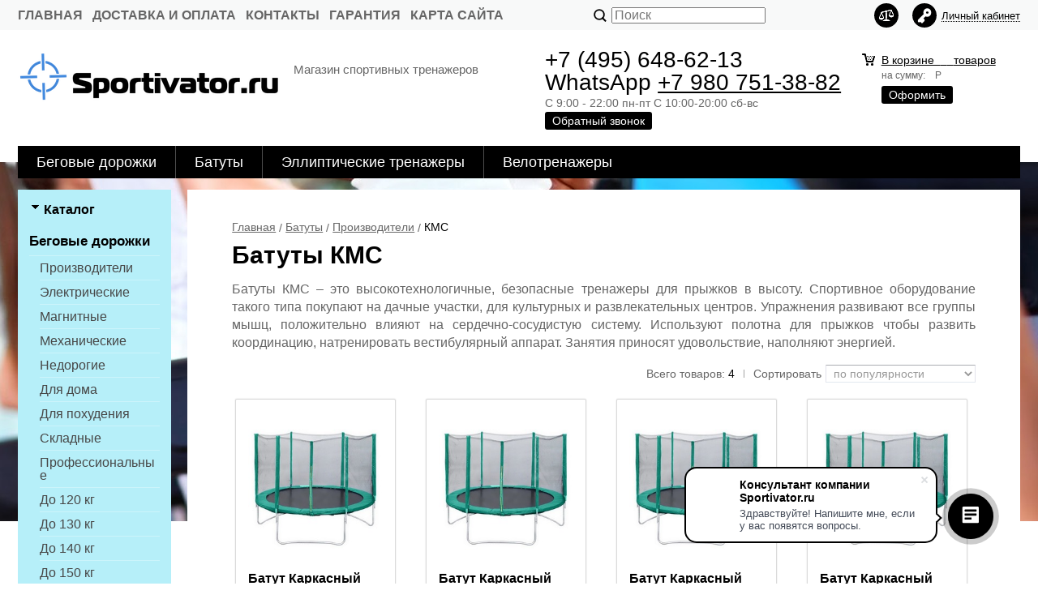

--- FILE ---
content_type: text/html; charset=WINDOWS-1251
request_url: https://www.sportivator.ru/catalog/kms-batuty-685.html
body_size: 14474
content:
<!DOCTYPE html><html lang="ru" class=""><head><link rel="icon" href="/param_upload/favicon9047.ico" type="image/x-icon"><link rel="shortcut icon" href="/param_upload/favicon9047.ico" type="image/x-icon"><title>Батуты КМС по низким ценам — купить в Москве с быстрой доставкой</title><meta name="keywords" content=""><meta name="Description" content="Батуты КМС — самый большой каталог тренажеров среди интернет-магазинов. Низкие цены и быстрая доставка по России. Читайте описания и отзывы на батуты KMS на нашем сайте"><meta charset="windows-1251"><meta name="robots" content="index,follow"><link href="//static.itmatrix.ru/gift/themes/v12.07/techno/layout/css/layout.css?20260115025102" rel="stylesheet" type="text/css"><meta name="viewport" content="width=device-width, initial-scale=1, user-scalable=no"><link href="//static.itmatrix.ru/gift/themes/v12.07/techno/layout/css/layout_mobile.css?20260115025102" rel="stylesheet" type="text/css"><link href="/css/colors.css" rel="stylesheet" type="text/css"><link href="/css/custom.css?20260115025102" rel="stylesheet" type="text/css"><noscript><link href="//static.itmatrix.ru/gift/themes/v12.01/techno/css/noscript.css?20260115025102" rel="stylesheet" type="text/css"></noscript><script src="//static.itmatrix.ru/gift/themes/v12.07/js/app.js?20260115025102" charset="UTF-8"></script><script type="text/javascript">
var __cs = __cs || [];
__cs.push(["setCsAccount", "udYAHaDEG2w_h0rtiV9TgiDu_4mClPWQ"]);
</script>
<script type="text/javascript" async src="https://app.uiscom.ru/static/cs.min.js"></script>
<meta name="google-site-verification" content="8pOrjGJ_a2nRi8bleOtzby36aWUYA_GiSgDcKGupWI0" />
<meta name="google-site-verification" content="mTYj3mX8tLVvAQjSmtmyQDoJWSAXNiGBhWBr6139HT0" />
<!-- Yandex.RTB -->
<script>window.yaContextCb=window.yaContextCb||[]</script>
<script src="https://yandex.ru/ads/system/context.js" async></script><script type="text/javascript">
$( document ).ready(function() {S2UYaMetrica.prototype.init( undefined, 50292190 );});</script>

      <script src="//static.itmatrix.ru/js/plugins/unpkg/popper.js"></script>
      <script src="//static.itmatrix.ru/js/plugins/unpkg/tippy.js"></script>
      <script>
      document.addEventListener("DOMContentLoaded", function() {
        var tippies = tippy.delegate(document.getElementById('featuresTable'), {
          target: '[data-features-tooltip-open]',
          content: function(btn) {
            var elem = btn.nextElementSibling;
            if (!elem) return 'not found';
            elem.hidden = false;
            return elem;
          },
          trigger: 'click',
          theme: 'light'
        });
      });
      document.addEventListener("DOMContentLoaded", function() {

        var filter_tippies = tippy.delegate(document.querySelectorAll('.filter-tooltip-btn'), {
          content: function(btn) {
            var elem = btn.nextElementSibling;
            if (!elem) return 'not found';
            elem.hidden = false;
            return elem;
          },
          trigger: 'manual',
          theme: 'light',
          placement: 'right',
          onClickOutside: function(instance, event) {
            instance._filter_tooltip_visible = false;
          },
        });

        document.querySelectorAll('.filter-tooltip-btn').forEach(item => {
          item.addEventListener('click', event => {
            event.stopPropagation();

            if ( item._tippy._filter_tooltip_visible ) {
              item._tippy.hide();
              item._tippy._filter_tooltip_visible = false;
            } else {
              item._tippy.show();
              item._tippy._filter_tooltip_visible = true;
            }
          });
        });

      });
      </script><script type="text/javascript">
var S2UOnLoadData; var S2UNewOnloadAction = true;$(document).ready(function() {$.ajax({type: "POST", url: "/cgi-bin/request.pl", data: {package: 'S2U::Frame::FO::UserDataTracker', event: 'ajax_onload_action', v: 2 },
dataType: "json", success: function(res) {S2UOnLoadData = res.data; _S2UCart.updateCartInfoOnLoad();var user = S2UOnLoadData.user_info || { authorized: 0 };if (user.authorized) {$('.header-cap-enter-text').html(user.name);$('.header-cap-toolbar__register').hide();$('.header-cap-toolbar__personal .header-cap-toolbar__divider').hide();}
}});});</script><script src="/js/custom.js"></script>
</head><body class="techno mobile_layout"><div class="aside-mobile-menu"><form action="/cgi-bin/dsp.pl" method="get"><div class="search__holder"><input class="search__input " name="search_string" placeholder="Поиск"><input class="search__submit" type="submit" value="Найти"></div><input type="hidden" value="search" name="event"><input type="hidden" value="search" name="cl"></form><ul class="catalog-menu catalog-menu_type_mobile catalog-menu_settings_position"></ul><ul class="catalog-menu articles"></ul><ul class="cap__menu"></ul><div class="aside-mobile-menu-personal"><a class="aside-mobile-menu-personal-link" href="/cgi-bin/dsp.pl?cl=register&amp;event=edit_form"><span>Личный кабинет</span></a></div></div><style type="text/css"> .formula .aside-mobile-menu .catalog-menu.articles {
 margin-top: -12px;
 }
</style><div class="wrapper"><script>
        (function(w,d,u){
                var s=d.createElement('script');s.async=true;s.src=u+'?'+(Date.now()/60000|0);
                var h=d.getElementsByTagName('script')[0];h.parentNode.insertBefore(s,h);
        })(window,document,'https://cdn-ru.bitrix24.ru/b33200248/crm/site_button/loader_16_bd9xlt.js');
</script><header><div class="header-cap"><div class="burger"><input type="checkbox" id="toggle-menu"/><label for="toggle-menu"><span class="menu-icon"></span></label></div><div class="mobile-header-link mobile-header-link__main"><a href="/" class="mobile-header-icon mobile-header-icon__main"></a></div><div class="mobile-side"><div class="mobile-header-link mobile-header-link__phone"><a href="tel:+78002001581" class="mobile-header-icon mobile-header-icon__phone"></a></div><div class="mobile-header-link mobile-header-link__compare"><a href="/cgi-bin/dsp.pl?cl=compare_goods&amp;event=show_compare" class="mobile-header-icon mobile-header-icon__compare"><span class="mobile-compare-quantity compare__count">&nbsp;</span></a></div><div class="mobile-header-link mobile-header-link__basket"><a href="/cgi-bin/dsp.pl?cl=order&amp;event=show_basket" class="mobile-header-icon mobile-header-icon__basket"><span class="mobile-basket-quantity basket__count">&nbsp;</span></a></div></div><div class="header-cap__inner"><div class="header-cap-menu__inner"><ul class="header-cap__menu"><li class="menu__item"><a class="menu__link" href="/">Главная</a></li><li class="menu__item"><a class="menu__link" href="/articles/dostavka-i-oplata.html">Доставка и оплата</a></li><li class="menu__item"><a class="menu__link" href="/articles/kontakty.html">Контакты</a></li><li class="menu__item"><a class="menu__link" href="/articles/garantiya.html">Гарантия</a></li><li class="menu__item"><a class="menu__link" href="https://www.sportivator.ru/sitemap">Карта сайта</a></li></ul></div><div class="header-cap-search__inner"><form class="header-cap__search" action="/cgi-bin/dsp.pl" method="get"><div class="search__holder"><input class="search__input " name="search_string" placeholder="Поиск"><input class="search__submit" type="submit" value="Найти"></div><input type="hidden" value="search" name="event"><input type="hidden" value="search" name="cl"></form></div>
<div class="header-cap-toolbar__inner"><ul class="header-cap__toolbar"><li class="toolbar__personal"><a class="toolbar__link" href="/cgi-bin/dsp.pl?cl=register&amp;event=edit_form"><span>Личный кабинет</span></a></li><li class="toolbar__compare"><a class="toolbar__link" href="/cgi-bin/dsp.pl?cl=compare_goods&amp;event=show_compare" title="Список сравнения"><span><span class="toolbar__counter"></span></span></a></li></ul></div></div></div><div class="header-body"><div class="header__bg"></div><div class="header-body__inner row"><div class="header-body__logo"><a class="logo logo_settings_position" href="/"><img src="/images/logo.png" alt="Купить тренажеры в Москве по низкой цене в интернет-магазине Sportivator " /></a><div class="header__logo__text"><div class="header__logo__slogan">Магазин спортивных тренажеров</div></div></div><div class="header-body__contact"><div class="contact__phone">+7 (495) 648-62-13 <br>
WhatsApp <a target="_blank" href="https://wa.me/79807513882">+7 980 751-38-82</a>
</div><div class="contact__time">C  9:00 - 22:00 пн-пт
C 10:00-20:00 сб-вс</div><div class="contact__call"><a class="callmehead btn-color-conversion" href="#" onmouseout="$('.callme_div').hide();" onmouseover="$('.callme_div').show();">Обратный звонок</a></div></div><div class="header-body__basket"><div class="basket__counter"><a href="/cgi-bin/dsp.pl?cl=order&amp;event=show_basket"> В корзине&nbsp;
<span class="basket__count">&nbsp;&nbsp;</span>&nbsp;
<span class="basket__item_title"> товаров
</span></a></div><div class="basket__price">на сумму: <span class="basket__summ">&nbsp;&nbsp;</span> Р</div><div class="basket__order"><a class="btn-color-conversion" href="/cgi-bin/dsp.pl?cl=order&amp;event=show_basket">Оформить</a></div></div> </div></div><div class="header-category"><div class="header-category__inner"><ul class="catalog-menu catalog-menu_settings_position catalog-menu_top"><li class="catalog-menu__item "><a href="/catalog/begovye-dorozhki-727.html" class="catalog-menu__link  catalog-menu__link_has_child">Беговые дорожки</a><div class="catalog-menu__sub "><ul class="catalog-menu__sub-group"><li class="catalog-menu__sub-item"><a href="/catalog/vse-proizvoditeli-731.html">Производители</a></li><li class="catalog-menu__sub-item"><a href="/catalog/elektricheskiy-privod-733.html">Электрические</a></li><li class="catalog-menu__sub-item"><a href="/catalog/magnitnyy-privod-744.html">Магнитные</a></li><li class="catalog-menu__sub-item"><a href="/catalog/mehanicheskiy-privod-755.html">Механические</a></li><li class="catalog-menu__sub-item"><a href="/catalog/nedorogie-741.html">Недорогие</a></li></ul><ul class="catalog-menu__sub-group"><li class="catalog-menu__sub-item"><a href="/catalog/dlya-doma-728.html">Для дома</a></li><li class="catalog-menu__sub-item"><a href="/catalog/dlya-pohudeniya-729.html">Для похудения</a></li><li class="catalog-menu__sub-item"><a href="/catalog/skladnye-730.html">Складные</a></li><li class="catalog-menu__sub-item"><a href="/catalog/professionalnye-743.html">Профессиональные</a></li><li class="catalog-menu__sub-item"><a href="/catalog/ves-polzovatelya-120-kg-734.html">До 120 кг</a></li></ul><ul class="catalog-menu__sub-group"><li class="catalog-menu__sub-item"><a href="/catalog/ves-polzovatelya-130-kg-735.html">До 130 кг</a></li><li class="catalog-menu__sub-item"><a href="/catalog/ves-polzovatelya-140-kg-736.html">До 140 кг</a></li><li class="catalog-menu__sub-item"><a href="/catalog/ves-polzovatelya-150-kg-737.html">До 150 кг</a></li><li class="catalog-menu__sub-item"><a href="/catalog/ves-polzovatelya-160-kg-739.html">До 160 кг</a></li></ul></div>
</li><li class="catalog-menu__item "><a href="/catalog/batuty-616.html" class="catalog-menu__link  catalog-menu__link_has_child">Батуты</a><div class="catalog-menu__sub "><ul class="catalog-menu__sub-group"><li class="catalog-menu__sub-item"><a href="/catalog/10-ft-941.html">10 FT</a></li><li class="catalog-menu__sub-item"><a href="/catalog/12-ft-940.html">12 FT</a></li><li class="catalog-menu__sub-item"><a href="/catalog/14-ft-939.html">14 FT</a></li><li class="catalog-menu__sub-item"><a href="/catalog/16-ft-938.html">16 FT</a></li><li class="catalog-menu__sub-item"><a href="/catalog/6-ft-937.html">6 FT</a></li><li class="catalog-menu__sub-item"><a href="/catalog/8-ft-936.html">8 FT</a></li><li class="catalog-menu__sub-item"><a href="/catalog/vse-proizvoditeli-617.html">Производители</a></li></ul><ul class="catalog-menu__sub-group"><li class="catalog-menu__sub-item"><a href="/catalog/6-ft-628.html">6 ft (1.83 м)</a></li><li class="catalog-menu__sub-item"><a href="/catalog/8-ft-626.html">8 ft (2.44 м)</a></li><li class="catalog-menu__sub-item"><a href="/catalog/10-ft-624.html">10 ft (3.05 м)</a></li><li class="catalog-menu__sub-item"><a href="/catalog/12-ft-625.html">12 ft (3.66 м)</a></li><li class="catalog-menu__sub-item"><a href="/catalog/14-ft-623.html">14 ft (4.27 м)</a></li><li class="catalog-menu__sub-item"><a href="/catalog/16-ft-638.html">16 ft (4.88 м)</a></li><li class="catalog-menu__sub-item"><a href="/catalog/4-ft-621.html">4 FT</a></li></ul><ul class="catalog-menu__sub-group"><li class="catalog-menu__sub-item"><a href="/catalog/5-ft-640.html">5 FT</a></li><li class="catalog-menu__sub-item"><a href="/catalog/7-ft-639.html">7 FT</a></li><li class="catalog-menu__sub-item"><a href="/catalog/9-ft-641.html">9 FT</a></li><li class="catalog-menu__sub-item"><a href="/catalog/13-ft-646.html">13 FT</a></li><li class="catalog-menu__sub-item"><a href="/catalog/15-ft-637.html">15 FT</a></li></ul></div>
</li><li class="catalog-menu__item "><a href="/catalog/ellipticheskie-trenazhery-496.html" class="catalog-menu__link  catalog-menu__link_has_child">Эллиптические тренажеры</a><div class="catalog-menu__sub "><ul class="catalog-menu__sub-group"><li class="catalog-menu__sub-item"><a href="/catalog/do-120-kg-930.html">До 120 кг</a></li><li class="catalog-menu__sub-item"><a href="/catalog/vse-proizvoditeli-497.html">Производители</a></li><li class="catalog-menu__sub-item"><a href="/catalog/magnitnyy-tip-502.html">Магнитные</a></li><li class="catalog-menu__sub-item"><a href="/catalog/elektromagnitnyy-tip-500.html">Электромагнитные</a></li></ul><ul class="catalog-menu__sub-group"><li class="catalog-menu__sub-item"><a href="/catalog/aeromagnitnyy-tip-506.html">Аэромагнитные</a></li><li class="catalog-menu__sub-item"><a href="/catalog/generatornyy-tip-584.html">Эллиптические тренажеры с генератором</a></li><li class="catalog-menu__sub-item"><a href="/catalog/gidravlicheskiy-tip-550.html">Гидравлические</a></li><li class="catalog-menu__sub-item"><a href="/catalog/indukcionnyy-tip-569.html">Индукционные</a></li></ul><ul class="catalog-menu__sub-group"><li class="catalog-menu__sub-item"><a href="/catalog/mehanicheskiy-tip-524.html">Механические</a></li><li class="catalog-menu__sub-item"><a href="/catalog/remennoy-tip-515.html">Ременные</a></li><li class="catalog-menu__sub-item"><a href="/catalog/servoprivod-578.html">Эллиптические тренажеры с сервоприводом</a></li><li class="catalog-menu__sub-item"><a href="/catalog/cepnoy-tip-570.html">Цепные</a></li></ul></div>
</li><li class="catalog-menu__item catalog-menu__item_last"><a href="/catalog/velotrenazhery-238.html" class="catalog-menu__link  catalog-menu__link_has_child">Велотренажеры</a><div class="catalog-menu__sub  catalog-menu__sub_last"><ul class="catalog-menu__sub-group"><li class="catalog-menu__sub-item"><a href="/catalog/vse-proizvoditeli-365.html">Производители</a></li><li class="catalog-menu__sub-item"><a href="/catalog/magnitnyy-tip-707.html">Магнитные</a></li><li class="catalog-menu__sub-item"><a href="/catalog/elektromagnitnyy-tip-713.html">Электромагнитные</a></li><li class="catalog-menu__sub-item"><a href="/catalog/aeromagnitnyy-tip-718.html">Аэромагнитные</a></li><li class="catalog-menu__sub-item"><a href="/catalog/inercionnyy-tip-710.html">Инерционные</a></li><li class="catalog-menu__sub-item"><a href="/catalog/spinbayk-725.html">Спинбайки</a></li><li class="catalog-menu__sub-item"><a href="/catalog/vertikalnaya-konstrukciya-708.html">Вертикальные</a></li></ul><ul class="catalog-menu__sub-group"><li class="catalog-menu__sub-item"><a href="/catalog/gorizontalnaya-konstrukciya-712.html">Горизонтальные</a></li><li class="catalog-menu__sub-item"><a href="/catalog/ves-polzovatelya-ot-120-kg-715.html">До 120 кг</a></li><li class="catalog-menu__sub-item"><a href="/catalog/ves-polzovatelya-ot-130-kg-717.html">До 130 кг</a></li><li class="catalog-menu__sub-item"><a href="/catalog/ves-polzovatelya-ot-140-kg-720.html">До 140 кг</a></li><li class="catalog-menu__sub-item"><a href="/catalog/ves-polzovatelya-ot-150-kg-721.html">До 150 кг</a></li><li class="catalog-menu__sub-item"><a href="/catalog/generatornyy-tip-719.html">Генераторные</a></li><li class="catalog-menu__sub-item"><a href="/catalog/indukcionnyy-tip-722.html">Индукционные</a></li></ul><ul class="catalog-menu__sub-group"><li class="catalog-menu__sub-item"><a href="/catalog/kolodochnyy-tip-709.html">Колодочные</a></li><li class="catalog-menu__sub-item"><a href="/catalog/mehanicheskiy-tip-714.html">Механические</a></li><li class="catalog-menu__sub-item"><a href="/catalog/portativnaya-konstrukciya-716.html">Портативные</a></li><li class="catalog-menu__sub-item"><a href="/catalog/remennoy-tip-711.html">Ременные</a></li><li class="catalog-menu__sub-item"><a href="/catalog/cepnoy-tip-723.html">Цепные</a></li></ul></div>
</li>
</ul></div></div>
</header><div class="content-block"><div class="content-block__inner"><div class="content-aside-block layout_type_aside "><div class="aside-catalog-menu"><div class="toggle toggle_settings_position left_catalog_toggle active" id="left_catalog_toggle"><div class="toggle__trigger">Каталог</div><div class="toggle__content"><ul class="catalog-menu catalog-menu_type_aside catalog-menu_settings_position  "><li class="catalog-menu__item level1 "><a class="catalog-menu__link catalog-menu__link_has_child" href="/catalog/begovye-dorozhki-727.html">Беговые дорожки</a><div class="catalog-menu__sub"><ul class="catalog-menu__sub-group"><li class="catalog-menu__sub-item level2 "><a href="/catalog/vse-proizvoditeli-731.html" class="catalog-menu__link">Производители</a></li><li class="catalog-menu__sub-item level2 "><a href="/catalog/elektricheskiy-privod-733.html" class="catalog-menu__link">Электрические</a></li><li class="catalog-menu__sub-item level2 "><a href="/catalog/magnitnyy-privod-744.html" class="catalog-menu__link">Магнитные</a></li><li class="catalog-menu__sub-item level2 "><a href="/catalog/mehanicheskiy-privod-755.html" class="catalog-menu__link">Механические</a></li><li class="catalog-menu__sub-item level2 "><a href="/catalog/nedorogie-741.html" class="catalog-menu__link">Недорогие</a></li><li class="catalog-menu__sub-item level2 "><a href="/catalog/dlya-doma-728.html" class="catalog-menu__link">Для дома</a></li><li class="catalog-menu__sub-item level2 "><a href="/catalog/dlya-pohudeniya-729.html" class="catalog-menu__link">Для похудения</a></li><li class="catalog-menu__sub-item level2 "><a href="/catalog/skladnye-730.html" class="catalog-menu__link">Складные</a></li><li class="catalog-menu__sub-item level2 "><a href="/catalog/professionalnye-743.html" class="catalog-menu__link">Профессиональные</a></li><li class="catalog-menu__sub-item level2 "><a href="/catalog/ves-polzovatelya-120-kg-734.html" class="catalog-menu__link">До 120 кг</a></li><li class="catalog-menu__sub-item level2 "><a href="/catalog/ves-polzovatelya-130-kg-735.html" class="catalog-menu__link">До 130 кг</a></li><li class="catalog-menu__sub-item level2 "><a href="/catalog/ves-polzovatelya-140-kg-736.html" class="catalog-menu__link">До 140 кг</a></li><li class="catalog-menu__sub-item level2 "><a href="/catalog/ves-polzovatelya-150-kg-737.html" class="catalog-menu__link">До 150 кг</a></li><li class="catalog-menu__sub-item level2 "><a href="/catalog/ves-polzovatelya-160-kg-739.html" class="catalog-menu__link">До 160 кг</a></li></ul></div></li><li class="catalog-menu__item level1 catalog-menu__item_current-parent"><a class="catalog-menu__link catalog-menu__link_has_child" href="/catalog/batuty-616.html">Батуты</a><div class="catalog-menu__sub"><ul class="catalog-menu__sub-group"><li class="catalog-menu__sub-item level2 "><a href="/catalog/10-ft-941.html" class="catalog-menu__link">10 FT</a></li><li class="catalog-menu__sub-item level2 "><a href="/catalog/12-ft-940.html" class="catalog-menu__link">12 FT</a></li><li class="catalog-menu__sub-item level2 "><a href="/catalog/14-ft-939.html" class="catalog-menu__link">14 FT</a></li><li class="catalog-menu__sub-item level2 "><a href="/catalog/16-ft-938.html" class="catalog-menu__link">16 FT</a></li><li class="catalog-menu__sub-item level2 "><a href="/catalog/6-ft-937.html" class="catalog-menu__link">6 FT</a></li><li class="catalog-menu__sub-item level2 "><a href="/catalog/8-ft-936.html" class="catalog-menu__link">8 FT</a></li><li class="catalog-menu__sub-item level2 catalog-menu__item_current-parent"><a href="/catalog/vse-proizvoditeli-617.html" class="catalog-menu__link catalog-menu__link_has_child">Производители</a><div class="catalog-menu__sub"><ul class="catalog-menu__sub-group"><li class="catalog-menu__sub-item level3 "><a href="/catalog/jump-trampoline-880.html" class="catalog-menu__link">JUMP Trampoline</a></li><li class="catalog-menu__sub-item level3 "><a href="/catalog/absolute-champion-batuty-620.html" class="catalog-menu__link">Absolute Champion</a></li><li class="catalog-menu__sub-item level3 "><a href="/catalog/active-fun-batuty-622.html" class="catalog-menu__link">Active Fun</a></li><li class="catalog-menu__sub-item level3 "><a href="/catalog/babygrad-batuty-627.html" class="catalog-menu__link">BabyGrad</a></li><li class="catalog-menu__sub-item level3 "><a href="/catalog/basefit-batuty-629.html" class="catalog-menu__link">BaseFit</a></li><li class="catalog-menu__sub-item level3 "><a href="/catalog/berg-batuty-630.html" class="catalog-menu__link">BERG</a></li><li class="catalog-menu__sub-item level3 "><a href="/catalog/blue-frog-batuty-631-html-631.html" class="catalog-menu__link">Blue Frog</a></li><li class="catalog-menu__sub-item level3 "><a href="/catalog/bondy-sport-batuty-632.html" class="catalog-menu__link">Bondy Sport</a></li><li class="catalog-menu__sub-item level3 "><a href="/catalog/clear-fit-batuty-633.html" class="catalog-menu__link">Clear Fit</a></li><li class="catalog-menu__sub-item level3 "><a href="/catalog/cmi-batuty-634.html" class="catalog-menu__link">CMI</a></li><li class="catalog-menu__sub-item level3 "><a href="/catalog/cup-s-batuty-635.html" class="catalog-menu__link">CUP'S</a></li><li class="catalog-menu__sub-item level3 "><a href="/catalog/dfc-batuty-636.html" class="catalog-menu__link">DFC</a></li><li class="catalog-menu__sub-item level3 "><a href="/catalog/diamond-fitness-batuty-642.html" class="catalog-menu__link">Diamond Fitness</a></li><li class="catalog-menu__sub-item level3 "><a href="/catalog/domyos-batuty-643.html" class="catalog-menu__link">Domyos</a></li><li class="catalog-menu__sub-item level3 "><a href="/catalog/eclipse-batuty-644.html" class="catalog-menu__link">Eclipse</a></li><li class="catalog-menu__sub-item level3 "><a href="/catalog/ecos-batuty-645.html" class="catalog-menu__link">ECOS</a></li><li class="catalog-menu__sub-item level3 "><a href="/catalog/eurosport-batuty-647.html" class="catalog-menu__link">Eurosport</a></li><li class="catalog-menu__sub-item level3 "><a href="/catalog/evo-jump-batuty-867.html" class="catalog-menu__link">EVO JUMP</a></li><li class="catalog-menu__sub-item level3 "><a href="/catalog/exit-toys-batuty-648.html" class="catalog-menu__link">Exit Toys</a></li><li class="catalog-menu__sub-item level3 "><a href="/catalog/family-batuty-649.html" class="catalog-menu__link">Family</a></li><li class="catalog-menu__sub-item level3 "><a href="/catalog/funfit-batuty-650.html" class="catalog-menu__link">Funfit</a></li><li class="catalog-menu__sub-item level3 "><a href="/catalog/funtek-batuty-651.html" class="catalog-menu__link">Funtek</a></li><li class="catalog-menu__sub-item level3 "><a href="/catalog/gojump-batuty-652.html" class="catalog-menu__link">GoJump</a></li><li class="catalog-menu__sub-item level3 "><a href="/catalog/green-glade-batuty-653.html" class="catalog-menu__link">Green Glade</a></li><li class="catalog-menu__sub-item level3 "><a href="/catalog/hasttings-batuty-654.html" class="catalog-menu__link">Hasttings</a></li><li class="catalog-menu__sub-item level3 "><a href="/catalog/hegen-batuty-656.html" class="catalog-menu__link">Hegen</a></li><li class="catalog-menu__sub-item level3 "><a href="/catalog/hero-batuty-657.html" class="catalog-menu__link">Hero</a></li><li class="catalog-menu__sub-item level3 "><a href="/catalog/hopper-batuty-658.html" class="catalog-menu__link">Hopper</a></li><li class="catalog-menu__sub-item level3 "><a href="/catalog/housefit-batuty-659.html" class="catalog-menu__link">HouseFit</a></li><li class="catalog-menu__sub-item level3 "><a href="/catalog/hudora-batuty-660.html" class="catalog-menu__link">HUDORA</a></li><li class="catalog-menu__sub-item level3 "><a href="/catalog/jumpy-874.html" class="catalog-menu__link">JUMPY</a></li><li class="catalog-menu__sub-item level3 "><a href="/catalog/i-jump-batuty-661.html" class="catalog-menu__link">i-JUMP</a></li><li class="catalog-menu__sub-item level3 "><a href="/catalog/junhop-batuty-662.html" class="catalog-menu__link">Junhop</a></li><li class="catalog-menu__sub-item level3 "><a href="/catalog/kogee-international-group-batuty-663.html" class="catalog-menu__link">Kogee International Group</a></li><li class="catalog-menu__sub-item level3 "><a href="/catalog/larsen-batuty-664.html" class="catalog-menu__link">Larsen</a></li><li class="catalog-menu__sub-item level3 "><a href="/catalog/leco-it-batuty-665.html" class="catalog-menu__link">Leco-IT</a></li><li class="catalog-menu__sub-item level3 "><a href="/catalog/moove-and-fun-batuty-666.html" class="catalog-menu__link">Moove&Fun</a></li><li class="catalog-menu__sub-item level3 "><a href="/catalog/neosport-batuty-667.html" class="catalog-menu__link">NeoSport</a></li><li class="catalog-menu__sub-item level3 "><a href="/catalog/optifit-batuty-668.html" class="catalog-menu__link">Optifit</a></li><li class="catalog-menu__sub-item level3 "><a href="/catalog/optima-fitness-batuty-669.html" class="catalog-menu__link">Optima Fitness</a></li><li class="catalog-menu__sub-item level3 "><a href="/catalog/oxygen-fitness-batuty-670.html" class="catalog-menu__link">Oxygen Fitness</a></li><li class="catalog-menu__sub-item level3 "><a href="/catalog/perfetto-sport-batuty-671.html" class="catalog-menu__link">Perfetto Sport</a></li><li class="catalog-menu__sub-item level3 "><a href="/catalog/proxima-batuty-672.html" class="catalog-menu__link">Proxima</a></li><li class="catalog-menu__sub-item level3 "><a href="/catalog/scholle-923.html" class="catalog-menu__link">Scholle</a></li><li class="catalog-menu__sub-item level3 "><a href="/catalog/sport-elite-batuty-673.html" class="catalog-menu__link">Sport Elite</a></li><li class="catalog-menu__sub-item level3 "><a href="/catalog/sportex-batuty-674.html" class="catalog-menu__link">Sportex</a></li><li class="catalog-menu__sub-item level3 "><a href="/catalog/sports-power-batuty-675.html" class="catalog-menu__link">Sports Power</a></li><li class="catalog-menu__sub-item level3 "><a href="/catalog/starfit-batuty-676.html" class="catalog-menu__link">Starfit</a></li><li class="catalog-menu__sub-item level3 "><a href="/catalog/start-line-fitness-batuty-677.html" class="catalog-menu__link">Start Line Fitness</a></li><li class="catalog-menu__sub-item level3 "><a href="/catalog/stingrey-batuty-678.html" class="catalog-menu__link">Stingray</a></li><li class="catalog-menu__sub-item level3 "><a href="/catalog/sundays-batuty-679.html" class="catalog-menu__link">Sundays</a></li><li class="catalog-menu__sub-item level3 "><a href="/catalog/tramp-batuty-681.html" class="catalog-menu__link">Tramp</a></li><li class="catalog-menu__sub-item level3 "><a href="/catalog/triumph-nord-batuty-682.html" class="catalog-menu__link">Triumph Nord</a></li><li class="catalog-menu__sub-item level3 "><a href="/catalog/unix-batuty-618.html" class="catalog-menu__link">Unix</a></li><li class="catalog-menu__sub-item level3 "><a href="/catalog/vuly-trampolines-batuty-683.html" class="catalog-menu__link">Vuly Trampolines</a></li><li class="catalog-menu__sub-item level3 "><a href="/catalog/yarton-batuty-684.html" class="catalog-menu__link">Yarton</a></li><li class="catalog-menu__sub-item level3 catalog-menu__item_current-parent"><a href="/catalog/kms-batuty-685.html" class="catalog-menu__link catalog-menu__sub-item__current-link">КМС</a></li></ul></div></li><li class="catalog-menu__sub-item level2 "><a href="/catalog/6-ft-628.html" class="catalog-menu__link">6 ft (1.83 м)</a></li><li class="catalog-menu__sub-item level2 "><a href="/catalog/8-ft-626.html" class="catalog-menu__link">8 ft (2.44 м)</a></li><li class="catalog-menu__sub-item level2 "><a href="/catalog/10-ft-624.html" class="catalog-menu__link">10 ft (3.05 м)</a></li><li class="catalog-menu__sub-item level2 "><a href="/catalog/12-ft-625.html" class="catalog-menu__link">12 ft (3.66 м)</a></li><li class="catalog-menu__sub-item level2 "><a href="/catalog/14-ft-623.html" class="catalog-menu__link">14 ft (4.27 м)</a></li><li class="catalog-menu__sub-item level2 "><a href="/catalog/16-ft-638.html" class="catalog-menu__link">16 ft (4.88 м)</a></li><li class="catalog-menu__sub-item level2 "><a href="/catalog/4-ft-621.html" class="catalog-menu__link">4 FT</a></li><li class="catalog-menu__sub-item level2 "><a href="/catalog/5-ft-640.html" class="catalog-menu__link">5 FT</a></li><li class="catalog-menu__sub-item level2 "><a href="/catalog/7-ft-639.html" class="catalog-menu__link">7 FT</a></li><li class="catalog-menu__sub-item level2 "><a href="/catalog/9-ft-641.html" class="catalog-menu__link">9 FT</a></li><li class="catalog-menu__sub-item level2 "><a href="/catalog/13-ft-646.html" class="catalog-menu__link">13 FT</a></li><li class="catalog-menu__sub-item level2 "><a href="/catalog/15-ft-637.html" class="catalog-menu__link">15 FT</a></li></ul></div></li><li class="catalog-menu__item level1 "><a class="catalog-menu__link catalog-menu__link_has_child" href="/catalog/ellipticheskie-trenazhery-496.html">Эллиптические тренажеры</a><div class="catalog-menu__sub"><ul class="catalog-menu__sub-group"><li class="catalog-menu__sub-item level2 "><a href="/catalog/do-120-kg-930.html" class="catalog-menu__link">До 120 кг</a></li><li class="catalog-menu__sub-item level2 "><a href="/catalog/vse-proizvoditeli-497.html" class="catalog-menu__link">Производители</a></li><li class="catalog-menu__sub-item level2 "><a href="/catalog/magnitnyy-tip-502.html" class="catalog-menu__link">Магнитные</a></li><li class="catalog-menu__sub-item level2 "><a href="/catalog/elektromagnitnyy-tip-500.html" class="catalog-menu__link">Электромагнитные</a></li><li class="catalog-menu__sub-item level2 "><a href="/catalog/aeromagnitnyy-tip-506.html" class="catalog-menu__link">Аэромагнитные</a></li><li class="catalog-menu__sub-item level2 "><a href="/catalog/generatornyy-tip-584.html" class="catalog-menu__link">Эллиптические тренажеры с генератором</a></li><li class="catalog-menu__sub-item level2 "><a href="/catalog/gidravlicheskiy-tip-550.html" class="catalog-menu__link">Гидравлические</a></li><li class="catalog-menu__sub-item level2 "><a href="/catalog/indukcionnyy-tip-569.html" class="catalog-menu__link">Индукционные</a></li><li class="catalog-menu__sub-item level2 "><a href="/catalog/mehanicheskiy-tip-524.html" class="catalog-menu__link">Механические</a></li><li class="catalog-menu__sub-item level2 "><a href="/catalog/remennoy-tip-515.html" class="catalog-menu__link">Ременные</a></li><li class="catalog-menu__sub-item level2 "><a href="/catalog/servoprivod-578.html" class="catalog-menu__link">Эллиптические тренажеры с сервоприводом</a></li><li class="catalog-menu__sub-item level2 "><a href="/catalog/cepnoy-tip-570.html" class="catalog-menu__link">Цепные</a></li></ul></div></li><li class="catalog-menu__item level1 "><a class="catalog-menu__link catalog-menu__link_has_child" href="/catalog/velotrenazhery-238.html">Велотренажеры</a><div class="catalog-menu__sub"><ul class="catalog-menu__sub-group"><li class="catalog-menu__sub-item level2 "><a href="/catalog/vse-proizvoditeli-365.html" class="catalog-menu__link">Производители</a></li><li class="catalog-menu__sub-item level2 "><a href="/catalog/magnitnyy-tip-707.html" class="catalog-menu__link">Магнитные</a></li><li class="catalog-menu__sub-item level2 "><a href="/catalog/elektromagnitnyy-tip-713.html" class="catalog-menu__link">Электромагнитные</a></li><li class="catalog-menu__sub-item level2 "><a href="/catalog/aeromagnitnyy-tip-718.html" class="catalog-menu__link">Аэромагнитные</a></li><li class="catalog-menu__sub-item level2 "><a href="/catalog/inercionnyy-tip-710.html" class="catalog-menu__link">Инерционные</a></li><li class="catalog-menu__sub-item level2 "><a href="/catalog/spinbayk-725.html" class="catalog-menu__link">Спинбайки</a></li><li class="catalog-menu__sub-item level2 "><a href="/catalog/vertikalnaya-konstrukciya-708.html" class="catalog-menu__link">Вертикальные</a></li><li class="catalog-menu__sub-item level2 "><a href="/catalog/gorizontalnaya-konstrukciya-712.html" class="catalog-menu__link">Горизонтальные</a></li><li class="catalog-menu__sub-item level2 "><a href="/catalog/ves-polzovatelya-ot-120-kg-715.html" class="catalog-menu__link">До 120 кг</a></li><li class="catalog-menu__sub-item level2 "><a href="/catalog/ves-polzovatelya-ot-130-kg-717.html" class="catalog-menu__link">До 130 кг</a></li><li class="catalog-menu__sub-item level2 "><a href="/catalog/ves-polzovatelya-ot-140-kg-720.html" class="catalog-menu__link">До 140 кг</a></li><li class="catalog-menu__sub-item level2 "><a href="/catalog/ves-polzovatelya-ot-150-kg-721.html" class="catalog-menu__link">До 150 кг</a></li><li class="catalog-menu__sub-item level2 "><a href="/catalog/generatornyy-tip-719.html" class="catalog-menu__link">Генераторные</a></li><li class="catalog-menu__sub-item level2 "><a href="/catalog/indukcionnyy-tip-722.html" class="catalog-menu__link">Индукционные</a></li><li class="catalog-menu__sub-item level2 "><a href="/catalog/kolodochnyy-tip-709.html" class="catalog-menu__link">Колодочные</a></li><li class="catalog-menu__sub-item level2 "><a href="/catalog/mehanicheskiy-tip-714.html" class="catalog-menu__link">Механические</a></li><li class="catalog-menu__sub-item level2 "><a href="/catalog/portativnaya-konstrukciya-716.html" class="catalog-menu__link">Портативные</a></li><li class="catalog-menu__sub-item level2 "><a href="/catalog/remennoy-tip-711.html" class="catalog-menu__link">Ременные</a></li><li class="catalog-menu__sub-item level2 "><a href="/catalog/cepnoy-tip-723.html" class="catalog-menu__link">Цепные</a></li></ul></div></li></ul></div></div><div class="toggle toggle_settings_position active"><div class="toggle__trigger">Теги</div><div class="toggle__content"><ul class="tags-left-menu"><li class="tags-left-menu__item "><a href="/tags/batut-karkasnyy-trampoline/">батут каркасный trampoline</a></li><li class="tags-left-menu__item "><a href="/tags/batut-karkasnyy-dlya-dzhampinga/">батут каркасный для джампинга</a></li><li class="tags-left-menu__item "><a href="/tags/batuty-150kg/">Батуты 150кг</a></li><li class="tags-left-menu__item "><a href="/tags/batuty-dlya-dachi/">Батуты для дачи</a></li><li class="tags-left-menu__item "><a href="/tags/batuty-dlya-dachi-14ft/">Батуты для дачи 14ft</a></li><li class="tags-left-menu__item "><a href="/tags/batuty-dlya-dachi-do-150kg/">Батуты для дачи до 150кг</a></li><li class="tags-left-menu__item "><a href="/tags/batuty-dlya-dachi-s-setkoy/">Батуты для дачи с сеткой</a></li><li class="tags-left-menu__item "><a href="/tags/batuty-dlya-dachi-s-setkoy-12ft/">Батуты для дачи с сеткой 12ft</a></li><li class="tags-left-menu__item "><a href="/tags/batuty-s-vneshney-setkoy/">Батуты с внешней сеткой</a></li><li class="tags-left-menu__item "><a href="/tags/batuty-s-ograzhdeniem/">Батуты с ограждением</a></li><li class="tags-left-menu__item "><a href="/tags/vse-tegi-685/">Все теги</a></li></ul></div></div><div class="toggle toggle_settings_position left_filter_toggle active"><div class="toggle__trigger">Фильтр</div><div class="toggle__content"><div class="filter"><form name="frm_filter" id="frm_filter" action="/catalog/kms-batuty-685.html" method="get">
<div  class="filter__group filter__group_number"
 data-attr-name = "min_price"
 data-min-value = "8300"
 data-max-value = "17800"
 data-current-min-value = "8300"
 data-current-max-value = "17800"><div class="filter__caption"> Цена, руб.:
</div><div class="filter-item__content"><div class="filter__price"><input class="filter__range" name="min_price_from" type="text" id="min_price_from" value="8300"><div class="filter__divider">&mdash;</div><input class="filter__range" name="min_price_to" type="text" id="min_price_to" value="17800"></div><div class="filter__slider" id="min_price_slider"></div><input type="hidden" name="min_price_changed" id="min_price_changed" value=""></div></div>

<div  class="filter__group filter__group_number"
 data-attr-name = "vse_maksimal_no_dopustimii_ves_pol_zovatelya_kg"
 data-min-value = "100"
 data-max-value = "165"
 data-current-min-value = "100"
 data-current-max-value = "165"><div class="filter__caption"> ВСЕ - Максимально допустимый вес пользователя (кг):
</div><div class="filter-item__content"><div class="filter__price"><input class="filter__range" name="vse_maksimal_no_dopustimii_ves_pol_zovatelya_kg_from" type="text" id="vse_maksimal_no_dopustimii_ves_pol_zovatelya_kg_from" value="100"><div class="filter__divider">&mdash;</div><input class="filter__range" name="vse_maksimal_no_dopustimii_ves_pol_zovatelya_kg_to" type="text" id="vse_maksimal_no_dopustimii_ves_pol_zovatelya_kg_to" value="165"></div><div class="filter__slider" id="vse_maksimal_no_dopustimii_ves_pol_zovatelya_kg_slider"></div><input type="hidden" name="vse_maksimal_no_dopustimii_ves_pol_zovatelya_kg_changed" id="vse_maksimal_no_dopustimii_ves_pol_zovatelya_kg_changed" value=""></div></div>

<div  class="filter__group filter__group_number"
 data-attr-name = "diametr_batuta_v_metrah"
 data-min-value = "2.44"
 data-max-value = "4.27"
 data-current-min-value = "2.44"
 data-current-max-value = "4.27"><div class="filter__caption"> Диаметр батута (в метрах):
</div><div class="filter-item__content"><div class="filter__price"><input class="filter__range" name="diametr_batuta_v_metrah_from" type="text" id="diametr_batuta_v_metrah_from" value="2.44"><div class="filter__divider">&mdash;</div><input class="filter__range" name="diametr_batuta_v_metrah_to" type="text" id="diametr_batuta_v_metrah_to" value="4.27"></div><div class="filter__slider" id="diametr_batuta_v_metrah_slider"></div><input type="hidden" name="diametr_batuta_v_metrah_changed" id="diametr_batuta_v_metrah_changed" value=""></div></div>

<div class="filter__group filter__group-diametr_batuta_v_futah"><div class="filter__caption"><span>Диаметр батута (в футах):</span></div><div class="filter-item__content"><ul class="filter__list_visible"><li class="filter__item"><label class="filter__label"><input class="filter__checkbox filter__activatecheck" type="checkbox" name="diametr_batuta_v_futah_7" value="1"  /><span class="filter__title">8 FT</span></label></li><li class="filter__item"><label class="filter__label"><input class="filter__checkbox filter__activatecheck" type="checkbox" name="diametr_batuta_v_futah_5" value="1"  /><span class="filter__title">10 FT</span></label></li><li class="filter__item"><label class="filter__label"><input class="filter__checkbox filter__activatecheck" type="checkbox" name="diametr_batuta_v_futah_6" value="1"  /><span class="filter__title">12 FT</span></label></li><li class="filter__item"><label class="filter__label"><input class="filter__checkbox filter__activatecheck" type="checkbox" name="diametr_batuta_v_futah_4" value="1"  /><span class="filter__title">14 FT</span></label></li></ul></div></div>
<div class="filter__resultinfo">Найдено товаров: <span>X</span>. <a href="#">Посмотреть</a></div><input type="hidden" name="catalog_id" value="685"><input type="hidden" name="fabric_id" value="0"><input type="hidden" name="wobbler" value=""><input type="hidden" name="search_string" value=""><input type="hidden" name="tag_id" value="0"><input type="hidden" name="catalog_filter" value="1"><input type="submit" class="filter__show-result btn-color-conversion" value="Показать товары"><a class="filter__reset" href="/catalog/kms-batuty-685.html">Сбросить фильтр</a></form></div></div></div></div><div class="left__inner-block left__inner-block_fabric"><div class="producers producers_settings_position"><div class="producers__caption">Производители</div><div class="producers__item"><a class="producers__link"  href="/fabric/family.html">Family</a><span class="producers__counter">40</span></div><div class="producers__item"><a class="producers__link"  href="/fabric/hero.html">Hero</a><span class="producers__counter">5</span></div><div class="producers__item"><a class="producers__link"  href="/fabric/adidas.html">Adidas</a><span class="producers__counter">5</span></div><div class="producers__item"><a class="producers__link"  href="/fabric/horizon.html">Horizon</a><span class="producers__counter">32</span></div><div class="producers__item"><a class="producers__link"  href="/fabric/alex.html">Alex</a><span class="producers__counter">18</span></div><div class="producers__item"><a class="producers__link"  href="/fabric/champion.html">Champion</a><span class="producers__counter">2</span></div><div class="producers__item"><a class="producers__link"  href="/fabric/titan.html">Titan</a><span class="producers__counter">2</span></div><div class="producers__item"><a class="producers__link"  href="/fabric/reebok.html">REEBOK</a><span class="producers__counter">19</span></div><div class="producers__item"><a class="producers__link"  href="/fabric/spirit.html">Spirit</a><span class="producers__counter">16</span></div><div class="producers__item"><a class="producers__link"  href="/fabric/matrix.html">Matrix</a><span class="producers__counter">140</span></div><div class="producers__item"><a class="producers__link"  href="/fabric/apex.html">Apex</a><span class="producers__counter">1</span></div><div class="producers__item"><a class="producers__link"  href="/fabric/hammer.html">HAMMER</a><span class="producers__counter">2</span></div><div class="producers__item"><a class="producers__link"  href="/fabric/v-sport.html">V-Sport</a><span class="producers__counter">25</span></div><div class="producers__item"><a class="producers__link"  href="/fabric/infiniti.html">Infiniti</a><span class="producers__counter">13</span></div><div class="producers__item"><a class="producers__link"  href="/fabric/absolute-champion.html">Absolute Champion</a><span class="producers__counter">1</span></div><div class="producers__item producers__item_all"><a class="producers__link" href="/fabric/">Все производители</a></div></div></div><div class="side__block_subscribe"><form action="/cgi-bin/dsp.pl" class="subscription subscription_settings_position" id="subscription__request-form"><div class="subscription__caption">Подпишитесь </div><div class="subscription__caption subscription__caption_last">на наши новости</div><div class="subscription__input"><input class="text subscription__email email-need-track" type="email" placeholder="E-mail" /></div><input class="subscription__submit btn-color-conversion" type="submit" value="Подписаться" /><div class="subscription__icon"></div></form></div><div class="left__inner-block left__inner-block_articles">  <div class="articles articles_settings_position"><div class="articles__title"><div class="articles__title__caption">Уголок покупателя</div></div><div class="articles__item articles__item_sub"><div class="articles__title articles__title_sub"><a href="/articles/akcii.html">Акции</a></div></div><div class="articles__item articles__item_sub"><div class="articles__title articles__title_sub"><a href="/articles/kak-sdelat-zakaz.html">Как сделать заказ?</a></div></div></div>
</div></div>
<div class="catalog_pages catalog_pages__left"><div class="main-content"><div class="main-content__inner main-content__inner_content-aside"><ul class="breadcrumbs breadcrumbs_settings_position" itemscope="" itemtype="http://schema.org/BreadcrumbList"><li class="breadcrumbs__item" itemscope="" itemprop="itemListElement" itemtype="http://schema.org/ListItem"><a class="breadcrumbs__link" itemprop="item" href="/"><span itemprop="name">Главная</span></a><meta itemprop="position" content="1" /></li><li class="breadcrumbs__item" itemscope="" itemprop="itemListElement" itemtype="http://schema.org/ListItem"><a class="breadcrumbs__link" itemprop="item" href="/catalog/batuty-616.html"><span itemprop="name">Батуты</span></a><meta itemprop="position" content="2" /></li><li class="breadcrumbs__item" itemscope="" itemprop="itemListElement" itemtype="http://schema.org/ListItem"><a class="breadcrumbs__link" itemprop="item" href="/catalog/vse-proizvoditeli-617.html"><span itemprop="name">Производители</span></a><meta itemprop="position" content="3" /></li><li class="breadcrumbs__item"><span itemprop="name">КМС</span></li></ul><h1 class="layout__caption layout__caption_settings_position">Батуты КМС</h1><div class="catalog-description catalog-description_top"><div style="text-align: justify;">
<p>Батуты КМС <span>&ndash; это высокотехнологичные, безопасные тренажеры для прыжков в высоту. Спортивное оборудование такого типа покупают на дачные участки, для культурных и развлекательных центров. Упражнения развивают все группы мышц, положительно влияют на сердечно-сосудистую систему. Используют полотна для прыжков чтобы развить координацию, натренировать вестибулярный аппарат. Занятия приносят удовольствие, наполняют энергией.</span></p>
</div></div><div class="catalog-options-row"><div class="catalog-options-row__right"><div class="search__items_total"> Всего товаров: <span>4</span></div><div class="catalog-options-separ"> |
</div>  <div class="sort-select"><div class="sort-select-desc">Сортировать</div><select><option data-url="?catalog_id=685&catalog_filter=1&sort=popularity" value="popularity" selected>по популярности</option><option data-url="?catalog_id=685&catalog_filter=1&sort=price" value="price" >по возрастанию цены</option><option data-url="?catalog_id=685&catalog_filter=1&sort=price_desc" value="price_desc" >по убыванию цены</option><option data-url="?catalog_id=685&catalog_filter=1&sort=discount" value="discount" >по скидкам</option><option data-url="?catalog_id=685&catalog_filter=1&sort=updated" value="updated" >по новинкам</option><option data-url="?catalog_id=685&catalog_filter=1&sort=title" value="title" >по названию</option></select></div>
</div></div>
<ul itemtype="https://schema.org/ItemList" itemscope class="catalog-grid catalog-grid_settings_position
 "  data-catalog-min="190"
 data-catalog-max="400"
><li class="catalog-grid__item"><div class="unit "><div class="unit_container" itemtype="https://schema.org/Product" itemprop="itemListElement" itemscope=""><meta itemprop="brand" content="КМС"><form class="buy__form" method="post" action="/cgi-bin/dsp.pl?add_to_basket=1"><div class="unit__holder"><a itemprop="url" href="/goods/karkasnyy-batut-kms-trampoline-14-4386.html"><img src="https://www.sportivator.ru/upload/goods_pic_sm/cat4386.jpg?20260113164102" alt="Батут Каркасный КМС Trampoline 14" class="unit__image"></a><meta itemprop="image" content="https://www.sportivator.ru/upload/goods_pic_sm/cat4386.jpg"></div><div class="unit__article"><div class="unit__caption"><div class="unit__title"><a href="/goods/karkasnyy-batut-kms-trampoline-14-4386.html">Батут Каркасный КМС Trampoline 14</a><meta itemprop="name" content="Батут Каркасный КМС Trampoline 14"></div></div><div class="unit__rating"><div class="buy__rating"><div class="buy__rating-fill reviews-fill">4.0</div></div><a href="/goods/karkasnyy-batut-kms-trampoline-14-4386.html">1 отзыв</a></div><div class="unit__content"><div class="unit__attribute"><div class="unit__attribute-row"><span class="attr_title">Максимально допустимый вес пользователя (кг):</span> <span class="attr_value">165</span></div><div class="unit__attribute-row"><span class="attr_title">Диаметр батута (в метрах):</span> <span class="attr_value">4.27</span></div><div class="unit__attribute-row"><span class="attr_title">Диаметр батута (в футах):</span> <span class="attr_value">14 FT</span></div></div><div class="unit__descr" itemprop="description"></div></div><div class="unit__side"><div class="unit__prices" itemtype="https://schema.org/Offer" itemprop="offers" itemscope><div class="unit__price unit__price_type_new"><div class="unit__price unit__price_type_old"><span class="unit__price_type_old__value">21 000<span class="unit__price__rub-char_old"> руб.</span></span><span class="unit__price__discount"> (-15%)</span></div>17 800 <span class="unit__price__rub-char">руб.</span></div><input type="hidden" name="price_id" value="7638"><meta itemprop="price" content="17800"><meta itemprop="priceCurrency" content="RUB"><meta itemprop="url" content="/goods/karkasnyy-batut-kms-trampoline-14-4386.html"><meta itemprop="availability" content="InStock"></div><div class="unit__buttons_inner"><input type="submit" class="unit__button btn-color-conversion unit_addToCart" data-goods-id="4386" value="Купить"></div><input type="hidden" name="event" value="add_to_basket"><input type="hidden" name="cl" value="order"><input type="hidden" name="goods_id" value="4386"></div></div></form></div></div></li><li class="catalog-grid__item"><div class="unit "><div class="unit_container" itemtype="https://schema.org/Product" itemprop="itemListElement" itemscope=""><meta itemprop="brand" content="КМС"><form class="buy__form" method="post" action="/cgi-bin/dsp.pl?add_to_basket=1"><div class="unit__holder"><a itemprop="url" href="/goods/karkasnyy-batut-kms-trampoline-8-karkasnyy-batut-kms-trampoline-8-4387.html"><img src="https://www.sportivator.ru/upload/goods_pic_sm/cat4387.jpg?20260113164102" alt="Батут Каркасный КМС Trampoline 8" class="unit__image"></a><meta itemprop="image" content="https://www.sportivator.ru/upload/goods_pic_sm/cat4387.jpg"></div><div class="unit__article"><div class="unit__caption"><div class="unit__title"><a href="/goods/karkasnyy-batut-kms-trampoline-8-karkasnyy-batut-kms-trampoline-8-4387.html">Батут Каркасный КМС Trampoline 8</a><meta itemprop="name" content="Батут Каркасный КМС Trampoline 8"></div></div><div class="unit__rating"><div class="buy__rating"><div class="buy__rating-fill reviews-fill">5.0</div></div><a href="/goods/karkasnyy-batut-kms-trampoline-8-karkasnyy-batut-kms-trampoline-8-4387.html">1 отзыв</a></div><div class="unit__content"><div class="unit__attribute"><div class="unit__attribute-row"><span class="attr_title">Максимально допустимый вес пользователя (кг):</span> <span class="attr_value">120</span></div><div class="unit__attribute-row"><span class="attr_title">Диаметр батута (в метрах):</span> <span class="attr_value">2.44</span></div><div class="unit__attribute-row"><span class="attr_title">Диаметр батута (в футах):</span> <span class="attr_value">8 FT</span></div></div><div class="unit__descr" itemprop="description"></div></div><div class="unit__side"><div class="unit__prices" itemtype="https://schema.org/Offer" itemprop="offers" itemscope><div class="unit__price unit__price_type_new"><div class="unit__price unit__price_type_old"><span class="unit__price_type_old__value">11 100<span class="unit__price__rub-char_old"> руб.</span></span><span class="unit__price__discount"> (-25%)</span></div>8 300 <span class="unit__price__rub-char">руб.</span></div><input type="hidden" name="price_id" value="7639"><meta itemprop="price" content="8300"><meta itemprop="priceCurrency" content="RUB"><meta itemprop="url" content="/goods/karkasnyy-batut-kms-trampoline-8-karkasnyy-batut-kms-trampoline-8-4387.html"><meta itemprop="availability" content="InStock"></div><div class="unit__buttons_inner"><input type="submit" class="unit__button btn-color-conversion unit_addToCart" data-goods-id="4387" value="Купить"></div><input type="hidden" name="event" value="add_to_basket"><input type="hidden" name="cl" value="order"><input type="hidden" name="goods_id" value="4387"></div></div></form></div></div></li><li class="catalog-grid__item"><div class="unit "><div class="unit_container" itemtype="https://schema.org/Product" itemprop="itemListElement" itemscope=""><meta itemprop="brand" content="КМС"><form class="buy__form" method="post" action="/cgi-bin/dsp.pl?add_to_basket=1"><div class="unit__holder"><a itemprop="url" href="/goods/karkasnyy-batut-kms-trampoline-10-4389.html"><img src="https://www.sportivator.ru/upload/goods_pic_sm/cat4389.jpg?20260113164102" alt="Батут Каркасный КМС Trampoline 10" class="unit__image"></a><meta itemprop="image" content="https://www.sportivator.ru/upload/goods_pic_sm/cat4389.jpg"></div><div class="unit__article"><div class="unit__caption"><div class="unit__title"><a href="/goods/karkasnyy-batut-kms-trampoline-10-4389.html">Батут Каркасный КМС Trampoline 10</a><meta itemprop="name" content="Батут Каркасный КМС Trampoline 10"></div></div><div class="unit__rating"><div class="buy__rating"><div class="buy__rating-fill reviews-fill">0.0</div></div></div><div class="unit__content"><div class="unit__attribute"><div class="unit__attribute-row"><span class="attr_title">Максимально допустимый вес пользователя (кг):</span> <span class="attr_value">100</span></div><div class="unit__attribute-row"><span class="attr_title">Диаметр батута (в метрах):</span> <span class="attr_value">3.05</span></div><div class="unit__attribute-row"><span class="attr_title">Диаметр батута (в футах):</span> <span class="attr_value">10 FT</span></div></div><div class="unit__descr" itemprop="description"></div></div><div class="unit__side"><div class="unit__prices" itemtype="https://schema.org/Offer" itemprop="offers" itemscope><div class="unit__price unit__price_type_new"><div class="unit__price unit__price_type_old"><span class="unit__price_type_old__value">14 100<span class="unit__price__rub-char_old"> руб.</span></span><span class="unit__price__discount"> (-28%)</span></div>10 200 <span class="unit__price__rub-char">руб.</span></div><input type="hidden" name="price_id" value="7641"><meta itemprop="price" content="10200"><meta itemprop="priceCurrency" content="RUB"><meta itemprop="url" content="/goods/karkasnyy-batut-kms-trampoline-10-4389.html"><meta itemprop="availability" content="InStock"></div><div class="unit__buttons_inner"><input type="submit" class="unit__button btn-color-conversion unit_addToCart" data-goods-id="4389" value="Купить"></div><input type="hidden" name="event" value="add_to_basket"><input type="hidden" name="cl" value="order"><input type="hidden" name="goods_id" value="4389"></div></div></form></div></div></li><li class="catalog-grid__item"><div class="unit "><div class="unit_container" itemtype="https://schema.org/Product" itemprop="itemListElement" itemscope=""><meta itemprop="brand" content="КМС"><form class="buy__form" method="post" action="/cgi-bin/dsp.pl?add_to_basket=1"><div class="unit__holder"><a itemprop="url" href="/goods/karkasnyy-batut-kms-trampoline-12-4388.html"><img src="https://www.sportivator.ru/upload/goods_pic_sm/cat4388.jpg?20260113164102" alt="Батут Каркасный КМС Trampoline 12" class="unit__image"></a><meta itemprop="image" content="https://www.sportivator.ru/upload/goods_pic_sm/cat4388.jpg"></div><div class="unit__article"><div class="unit__caption"><div class="unit__title"><a href="/goods/karkasnyy-batut-kms-trampoline-12-4388.html">Батут Каркасный КМС Trampoline 12</a><meta itemprop="name" content="Батут Каркасный КМС Trampoline 12"></div></div><div class="unit__rating"><div class="buy__rating"><div class="buy__rating-fill reviews-fill">4.0</div></div><a href="/goods/karkasnyy-batut-kms-trampoline-12-4388.html">1 отзыв</a></div><div class="unit__content"><div class="unit__attribute"><div class="unit__attribute-row"><span class="attr_title">Максимально допустимый вес пользователя (кг):</span> <span class="attr_value">150</span></div><div class="unit__attribute-row"><span class="attr_title">Диаметр батута (в метрах):</span> <span class="attr_value">3.66</span></div><div class="unit__attribute-row"><span class="attr_title">Диаметр батута (в футах):</span> <span class="attr_value">12 FT</span></div></div><div class="unit__descr" itemprop="description"></div></div><div class="unit__side"><div class="unit__prices" itemtype="https://schema.org/Offer" itemprop="offers" itemscope><div class="unit__price unit__price_type_new"><div class="unit__price unit__price_type_old"><span class="unit__price_type_old__value">18 000<span class="unit__price__rub-char_old"> руб.</span></span><span class="unit__price__discount"> (-19%)</span></div>14 500 <span class="unit__price__rub-char">руб.</span></div><input type="hidden" name="price_id" value="7640"><meta itemprop="price" content="14500"><meta itemprop="priceCurrency" content="RUB"><meta itemprop="url" content="/goods/karkasnyy-batut-kms-trampoline-12-4388.html"><meta itemprop="availability" content="InStock"></div><div class="unit__buttons_inner"><input type="submit" class="unit__button btn-color-conversion unit_addToCart" data-goods-id="4388" value="Купить"></div><input type="hidden" name="event" value="add_to_basket"><input type="hidden" name="cl" value="order"><input type="hidden" name="goods_id" value="4388"></div></div></form></div></div></li></ul>
<div class="mid-line"><div class="mid-line__around"></div></div><symbol id="svg-icon-review-user" viewbox="0 0 64 64"><path d="M54.227,12.611c-0.338-0.336-0.736-0.505-1.196-0.505c-0.229,0-0.712,0.188-1.446,0.559  c-0.735,0.372-1.515,0.786-2.336,1.248c-0.823,0.459-1.797,0.875-2.921,1.247c-1.123,0.371-2.163,0.559-3.12,0.559  c-0.884,0-1.664-0.168-2.336-0.505c-2.229-1.044-4.168-1.823-5.814-2.337c-1.646-0.513-3.416-0.771-5.311-0.771  c-3.272,0-6.999,1.064-11.177,3.188c-0.862,0.43-1.48,0.763-1.88,1.007l-0.397-2.911c0.897-0.779,1.476-1.914,1.476-3.195  c0-2.347-1.902-4.249-4.249-4.249c-2.347,0-4.249,1.902-4.249,4.249c0,1.531,0.818,2.862,2.032,3.61l5.74,42.09  c0.171,1.253,1.243,2.162,2.474,2.162c0.112,0,0.226-0.007,0.341-0.022c1.368-0.188,2.326-1.447,2.139-2.815L19.69,38.303  c4.186-2.077,7.807-3.124,10.853-3.124c1.293,0,2.554,0.193,3.783,0.583c1.23,0.391,2.253,0.815,3.067,1.274  c0.814,0.46,1.775,0.886,2.88,1.274c1.107,0.39,2.2,0.585,3.279,0.585c2.726,0,5.991-1.027,9.796-3.08  c0.478-0.248,0.828-0.492,1.049-0.731c0.221-0.239,0.332-0.579,0.332-1.021V13.806C54.729,13.347,54.562,12.948,54.227,12.611z"/></symbol><div class="main-reviews"><h2 class="review__title">Отзывы о: кмс</h2><div class="main-reviews__inner container"><div class="main-reviews__list js-catalog-reviews-carousel"><div itemprop="itemReviewed" itemscope itemtype="https://schema.org/Product"><meta itemprop="name" content="Батут Каркасный КМС Trampoline 12"><meta itemprop="image" content="https://www.sportivator.ru/upload/goods_pic_sm/cat4388.jpg"><div class="main-review" itemprop="review" itemscope itemtype="https://schema.org/Review"><div class="main-review__left"><div class="main-review__top"><div class="reviews__rating" itemprop="reviewRating" itemscope="" itemtype="http://schema.org/Rating"><div class="reviews__fill reviews-fill">4</div><meta itemprop="ratingValue" content="4"></div><div class="main-review__author"><div itemprop="author" itemtype="https://schema.org/Person" itemscope=""><meta itemprop="name" content="Тимур, Балашиха"/><div class="main-review__author-name">Тимур</div><div class="main-review__author-org">Балашиха</div></div></div></div><div class="main-review__descr" itemprop="reviewBody">КМС Trampoline 12 заказывал ко дню рождения внуков-близнецов. На даче мы часто собираемся с родней, планировали использовать батут для взрослых и детей. Размер – то, что надо: спокойно размещаются одновременно пятеро внуков, взрослые тоже пробовали, конструкция выдерживает. Очень понравилась что сетка высокая, с мягким верхом, без острых частей, дети защищены если сильно прыгают. Сам батут даже под проливным дождем остался в отличном виде, никакой ржавчины, покрытие не облезло. Для небольших участков может быть слишком крупным, зато для просторного двора – идеален. Сборкой занимались всей семьей, весело и просто. За свою цену отличный подарок для большой семьи!</div></div><div class="main-review__right"><a href="/goods/karkasnyy-batut-kms-trampoline-12-4388.html"><img src="https://www.sportivator.ru/upload/goods_pic_sm/cat4388.jpg" alt="Отзывы о Батут Каркасный КМС Trampoline 12"><span>Батут Каркасный КМС Trampoline 12</span></a></div></div></div><div itemprop="itemReviewed" itemscope itemtype="https://schema.org/Product"><meta itemprop="name" content="Батут Каркасный КМС Trampoline 14"><meta itemprop="image" content="https://www.sportivator.ru/upload/goods_pic_sm/cat4386.jpg"><div class="main-review" itemprop="review" itemscope itemtype="https://schema.org/Review"><div class="main-review__left"><div class="main-review__top"><div class="reviews__rating" itemprop="reviewRating" itemscope="" itemtype="http://schema.org/Rating"><div class="reviews__fill reviews-fill">4</div><meta itemprop="ratingValue" content="4"></div><div class="main-review__author"><div itemprop="author" itemtype="https://schema.org/Person" itemscope=""><meta itemprop="name" content="Римма, Жуковский"/><div class="main-review__author-name">Римма</div><div class="main-review__author-org">Жуковский</div></div></div></div><div class="main-review__descr" itemprop="reviewBody">После того как мы побывали на даче у друзей, где есть батут, дети нам с мужем прохода не давали, требовали такой же. Мы особо и не возражали, будут больше времени проводить на свежем воздухе, да и для здоровья полезно. Выбрали большой, потому что было понятно, что дети в округе наши потенциальные гости. Собрал муж сам с помощью соседа. Выбрали участок поровнее, поставили, проверили, все надежно. Прыгать приятно, отскок хороший. На случай, если не рассчитал направление, есть защитная сетка. У нас никто ни разу в нее не влетал, но хорошо, что она есть. Спокойно выдерживает двоих крупных взрослых или четырех детей.</div></div><div class="main-review__right"><a href="/goods/karkasnyy-batut-kms-trampoline-14-4386.html"><img src="https://www.sportivator.ru/upload/goods_pic_sm/cat4386.jpg" alt="Отзывы о Батут Каркасный КМС Trampoline 14"><span>Батут Каркасный КМС Trampoline 14</span></a></div></div></div><div itemprop="itemReviewed" itemscope itemtype="https://schema.org/Product"><meta itemprop="name" content="Батут Каркасный КМС Trampoline 8"><meta itemprop="image" content="https://www.sportivator.ru/upload/goods_pic_sm/cat4387.jpg"><div class="main-review" itemprop="review" itemscope itemtype="https://schema.org/Review"><div class="main-review__left"><div class="main-review__top"><div class="reviews__rating" itemprop="reviewRating" itemscope="" itemtype="http://schema.org/Rating"><div class="reviews__fill reviews-fill">5</div><meta itemprop="ratingValue" content="5"></div><div class="main-review__author"><div itemprop="author" itemtype="https://schema.org/Person" itemscope=""><meta itemprop="name" content="Ирина, Сочи"/><div class="main-review__author-name">Ирина</div><div class="main-review__author-org">Сочи</div></div></div></div><div class="main-review__descr" itemprop="reviewBody">Отличное решение, которое поможет занять ребенка на долгое время без использования мобильного телефона. Очень просторный батут, где ребенок может играть один или в компании друзей. Качественно продуманы все меры по безопасности, поэтому родителям не нужно постоянно следить за детьми и тоже можно по-своему отдохнуть. На сетке, ограждающей батут по краям, предусмотрена надежная молния, поэтому выпасть наружу достаточно сложно. Можно свободно расположить дома или брать с собой на свежий воздух.</div></div><div class="main-review__right"><a href="/goods/karkasnyy-batut-kms-trampoline-8-karkasnyy-batut-kms-trampoline-8-4387.html"><img src="https://www.sportivator.ru/upload/goods_pic_sm/cat4387.jpg" alt="Отзывы о Батут Каркасный КМС Trampoline 8"><span>Батут Каркасный КМС Trampoline 8</span></a></div></div></div></div></div></div><script>
$(document).ready(function() {
 $('.js-catalog-reviews-carousel').owlCarousel({
 navigation: false,
 pagination: true,
 mouseDrag : true,
 touchDrag : true,
 singleItem: true
 });
});
</script><div class="mid-line"><div class="mid-line__around"></div></div><div class="catalog-description catalog-description_bottom"><div style="text-align: justify;">
<h2><span>Особенности батутов КМС </span></h2>
<p>Батуты КМС<span> состоят из прочных, современных материалов. Для изготовления используют оцинкованный металл из которого создают сборную конструкцию из труб. Каркас собирают и скрепляют болтами. Опорами служат w-образные ножки, которые плотно держатся на любой поверхности, даже на неровной земле. Сверху опоры покрыты полимерным материалом, он препятствует коррозии и предотвращает появление трещин.</span></p>
<p><span>Полотно крепится на пружины из металла, подвергшегося гальванической обработке. Материал особо прочный, выдерживает полотно и активные прыжки на нем нескольких человек. Не меняет форму со временем, остается гибким и прочным, даже через несколько лет.</span></p>
<p><span>Само полотно изготавливают из специальной прорезиненной материи &ndash; Перматрон. В его составе армированные нити, благодаря которой материя имеет особую прочность на разрыв. Резина эластичная, не провисает и не растягивается. Ее особенность &ndash; невосприимчивость к влаге. Перматрон быстро высыхает после выпадения мокрых осадков. </span></p>
<p><span>Сетка по периметру рамы выполняется из прочного нейлона. Материал выдерживает падения прыгунов, быстро восстанавливает форму. Благодаря темному оттенку, рассеивает попадающий на покрытие солнечный свет.</span></p>
<p style="text-align: center;"><span><img src="https://sportivator.ru/files/_kms.jpg?1611229314459" alt=""></span></p>
<p><span>Согласно отзывам, прослужить такой тренажер может не одну пятилетку. Сохраняет свойства и функционал на весь период службы. Цена на комплект зависит от сложности конструкции, комплектации и габаритов.</span></p>
<p><span>Преимущества батутов КМС:</span></p>
<ul>
<li><span> </span><span>возможность использовать при любых климатических условиях, каркас можно оставлять на улице в зимний период, он не проржавеет и не испортится;</span></li>
<li><span> </span><span>прочность и долговечность материалов, высокая износостойкость;</span></li>
<li><span> </span><span>занятия повышают настроение, улучшают самочувствие;</span></li>
<li><span> </span><span>конструкции рассчитаны на вес 1-2 взрослых или 3-4 детей, которые могут заниматься на полотне одновременно.</span></li>
</ul>
<h3><span>Где купить батуты КМС </span></h3>
<p><span>В каталоге нашего интернет-магазина представлены популярные и проверенные модели бренда. Купить понравившийся вариант предлагаем на официальном сайте Sportivator. Мы предоставляем доставку по всем регионам России. Клиентам из Москвы и Московский области доступны услуги сборки и установки.</span></p>
</div></div><div class="last_visited_goods"></div></div></div></div></div></div><div class="push"></div></div><div class="footer__inner"><footer class="footer-top"><div class="footer-top__inner"><div class="footer-top__copyright">Добро пожаловать!</div><div class="footer-top__contact"><div class="contact__phone">+7 (495) 648-62-13 <br>
WhatsApp <a target="_blank" href="https://wa.me/79807513882">+7 980 751-38-82</a>
</div><div class="contact__time">C  9:00 - 22:00 пн-пт
C 10:00-20:00 сб-вс</div></div><ul class="footer-top__menu"><li class="menu__item"><a class="menu__link" href="/">Главная</a></li><li class="menu__item"><a class="menu__link" href="/articles/sotrudnichestvo.html">Сотрудничество</a></li><li class="menu__item"><a class="menu__link" href="/articles/vakansii.html">Вакансии</a></li><li class="menu__item"><a class="menu__link" href="/articles/o-nas.html">О нас</a></li><li class="menu__item"><a class="menu__link" href="https://www.sportivator.ru/sitemap">Карта сайта</a></li></ul></div></footer><footer class="footer-bottom"><div class="footer-bottom__inner"><div class="footer-bottom__copy"><div class="development development_settings_position "><span class="development__link">Shop2You</span><div class="development__holder">Создано<br>на платформе</div></div><div class="footer__counters footer__counters_settings_position"><!-- Yandex.Metrika counter -->
<script type="text/javascript" >
(function(m,e,t,r,i,k,a){m[i]=m[i]||function(){(m[i].a=m[i].a||[]).push(arguments)};
m[i].l=1*new Date();
for (var j = 0; j < document.scripts.length; j++) {if (document.scripts[j].src === r) { return; }}
k=e.createElement(t),a=e.getElementsByTagName(t)[0],k.async=1,k.src=r,a.parentNode.insertBefore(k,a)})
(window, document, "script", "https://mc.yandex.ru/metrika/tag.js", "ym");
ym(57469660, "init", {
clickmap:true,
trackLinks:true,
accurateTrackBounce:true,
webvisor:true,
ecommerce:"dataLayer"
});
</script>
<noscript><div><img src="https://mc.yandex.ru/watch/57469660" style="position:absolute; left:-9999px;" alt="" /></div></noscript>
<!-- /Yandex.Metrika counter --></div><div class="footer__review"><a class="reView" data-defaulttext="Мобильная версия сайта" data-coretext="Полная версия сайта" href="/">Полная версия сайта</a></div></div></div></footer><!-- Yandex.RTB R-A-13221489-1 -->
<script>
window.yaContextCb.push(() => {
    Ya.Context.AdvManager.render({
        "blockId": "R-A-13221489-1",
        "type": "floorAd",
        "platform": "touch"
    })
})
</script><div id="scrollup"></div><script type="application/ld+json"> { "@context" : "https://schema.org",
 "@type" : "Organization",
 "url" : "https://www.sportivator.ru",
"address": {
 "@type": "PostalAddress",
 "addressLocality": "Москва, Россия",
 "postalCode": "117545",
 "streetAddress": "Варшавское ш., 131, корп. 5, стр. 13"
 },
 "location": {
 "@type": "Place",
 "address": {
 "@type": "PostalAddress",
 "addressLocality": "Москва, Россия",
 "postalCode": "117545",
 "streetAddress": "Варшавское ш., 131, корп. 5, стр. 13"
 } }, "contactPoint" : [
 { "@type" : "ContactPoint",
 "telephone" : "7 (495) 648-62-13",
 "contactType" : "customer service"
 } ],
 "name": "Sportivator",
 "image": "https://www.sportivator.ru/param_upload/favicon9047.ico",
 "telephone" : "7 (495) 648-62-13",
 "email": "mail@sportivator.ru",
 "potentialAction": {
 "@type": "SearchAction",
 "target": "https://www.sportivator.ru/cgi-bin/dsp.pl?event=search&cl=search&search_string={query}",
 "query": "required"
 }
 }
 }
</script>
</div></body></html>

--- FILE ---
content_type: text/css
request_url: https://www.sportivator.ru/css/colors.css
body_size: 3194
content:
.techno{color:#666;}.techno .header-cap{background:#f8f9f9;}.techno .header-cap__inner{background:#f8f9f9;}.techno .header-cap__menu .menu__link{color:#666;}.techno .header-cap__menu .menu__link:hover{color:#000;}.techno .header-category__inner{background:transparent;}.techno .header-body .header__logo__title{color:#000;}.techno .header-body .header__logo__slogan{color:#666;}.techno .header-body .logo__text__link{color:#000;}.techno .header-body .contact__phone{color:#000;}.techno .header-body .contact__phone a{color:#000;}.techno .header-body .contact__time{color:#666;}.techno .header-body{background-color:transparent;background-position:center;background-image:none;}.techno .header-body:before{background-image:none;}.techno .header-body:after{background-image:none;}.techno .header__bg{background-color:transparent;background-position:center;background-image:none;}.techno .header__bg:before{background-image:none;}.techno .header__bg:after{background-image:none;}.techno .catalog-menu_top{background:#000000;}.techno .catalog-menu_top .catalog-menu__item .catalog-menu__link{color:#fff;}.techno .catalog-menu_top .catalog-menu__item:hover .catalog-menu__link{color:#fff;background-color:black;}.techno .catalog-menu_top .catalog-menu__item.open>.catalog-menu__link{color:#fff;background-color:black;}.techno .catalog-menu_top .catalog-menu__sub{background:black;}.techno .catalog-menu_top .catalog-menu__sub .catalog-menu__sub-item a{color:#fff;}.techno .catalog-menu_top .catalog-menu__sub .catalog-menu__sub-item a:hover{color:#fff;background:#000000;}.techno .wrapper{background:transparent;}.techno .content-block__inner{background:transparent;}.techno .main-content{background:#fff;}.techno .aside-catalog-menu .toggle{background:#b6eff9;}.techno .aside-catalog-menu .toggle .toggle__trigger{color:#000;}.techno .aside-catalog-menu .toggle.active{background:#b6eff9;}.techno .aside-catalog-menu .toggle.active .toggle__trigger{color:#000;}.techno .aside-catalog-menu .catalog-menu__link{color:#000;}.techno .aside-catalog-menu .catalog-menu__link:hover,.techno .aside-catalog-menu .catalog-menu__link.catalog-menu__sub-item__current-link{background:#7fa7ae;color:#fff;}.techno .aside-catalog-menu .catalog-menu__sub-item a{color:#474747;}.techno .aside-catalog-menu .catalog-menu__sub-item a:hover,.techno .aside-catalog-menu .catalog-menu__sub-item a.catalog-menu__sub-item__current-link{background:#7fa7ae;color:#fff;}.techno .aside-catalog-menu .aside-catalog-menu-hover .catalog-menu__sub-item a{color:#474747;}.techno .aside-catalog-menu .aside-catalog-menu-hover .catalog-menu__sub-item a:hover,.techno .aside-catalog-menu .aside-catalog-menu-hover .catalog-menu__sub-item a.catalog-menu__sub-item__current-link{background:#7fa7ae;color:#474747;}.techno .aside-catalog-menu .aside-catalog-menu-hover .catalog-menu__item .level2 .catalog-menu__link{color:#474747;}.techno .aside-catalog-menu .aside-catalog-menu-hover .catalog-menu__item .level2 .catalog-menu__link:hover{background:#7fa7ae;color:#474747;}.techno .aside-catalog-menu .open>.catalog-menu__link{background:#7fa7ae;color:#fff;}.techno .aside-mobile-menu{background:#b6eff9;border-right-color:#a4d7e0;}.techno .aside-mobile-menu .catalog-menu .catalog-menu__link{color:#000;}.techno .aside-mobile-menu .catalog-menu .catalog-menu__link:hover,.techno .aside-mobile-menu .catalog-menu .catalog-menu__link.catalog-menu__sub-item__current-link{background:#7fa7ae;color:#fff;}.techno .aside-mobile-menu .catalog-menu .catalog-menu__sub-item a{color:#474747;}.techno .aside-mobile-menu .catalog-menu .catalog-menu__sub-item a:hover,.techno .aside-mobile-menu .catalog-menu .catalog-menu__sub-item a.catalog-menu__sub-item__current-link{background:#7fa7ae;color:#fff;}.techno a{color:#666;}.techno a:hover{color:#000;}.techno .layout__caption{color:#000;}.techno .layout__caption_type_catalog-item{color:#000;}.techno .left__inner-block{background:#fff;}.techno .right__inner-block{background:#fff;}.techno .footer-top{background:#b6eff9;}.techno .footer-top .footer-top__inner{background:#b6eff9;}.techno .footer-top .footer-top__copyright{color:#000;}.techno .footer-top .footer-top__contact .contact__phone{color:#000;}.techno .footer-top .footer-top__contact .contact__time{color:#000;}.techno .footer-top .footer-top__menu .menu__link{color:#000;}.techno .footer-bottom{background:#000000;}.techno .footer-bottom .footer-bottom__inner{background:#000000;}.techno .development{color:#fff;}.techno .development__link{color:#fff;}.techno .unit{background:#fff;border-color:#dadada;}.techno .unit:hover{border-color:#000;}.techno .unit .unit__title a{color:#000;}.techno .unit .unit__articul{color:#666;}.techno .unit .unit__price_type_new{color:#000;}.techno .unit .prices-radio__price-new{color:#000;}.techno .unit .unit__price_type_old__value{color:#f00;}.techno .unit .prices-radio__price-old{color:#f00;}.techno .unit .unit__price__discount{color:#f00;}.techno .unit .unit__badge{background:url("//static.itmatrix.ru/gift/themes/v12.04/techno/layout//i/unit__badge.png");}.techno .unit.unit_badge_hit{border-color:#4082d4;}.techno .unit.unit_badge_hit .unit__badge{background-position:-24px 0;}.techno .unit.unit_badge_hit .unit__label{color:#4082d4;}.techno .unit.unit_badge_hit:hover{border-color:#4082d4;}.techno .unit.unit_badge_sale{border-color:#f13434;}.techno .unit.unit_badge_sale .unit__badge{background-position:-48px 0;}.techno .unit.unit_badge_sale .unit__label{color:#f13434;}.techno .unit.unit_badge_sale:hover{border-color:#f13434;}.techno .unit.unit_badge_new{border-color:#388219;}.techno .unit.unit_badge_new .unit__badge{background-position:0 0;}.techno .unit.unit_badge_new .unit__label{color:#388219;}.techno .unit.unit_badge_new:hover{border-color:#388219;}.techno .main_goods__caption{color:#000;}.techno .main_goods__caption a{color:#000;}.techno .main_goods__caption a:hover{color:#000;}.techno .article_main h1{color:#000;}.techno .slider .owl-controls .owl-page span{background:#000000;}.techno .slider .owl-controls .owl-page.active span,.techno .slider .owl-controls .owl-page:hover span{background:#000;}.techno .slider .slider__title{color:#000;}.techno .slider .slider__subtitle{color:#474747;}.techno .slider .slider__content{color:#666;}.techno .slider .slider__more a{background:#000000;color:#fff;}.techno .slider .slider__more a:hover{background:black;color:#fff;}.techno .breadcrumbs__item{color:#000000;}.techno .breadcrumbs__item a.breadcrumbs__link{color:#666;}.techno .breadcrumbs__item a.breadcrumbs__link:hover{color:#000;}.techno .banner-list__title{color:#000;}.techno .search__submit{background:url("//static.itmatrix.ru/gift/themes/v12.04/techno/layout//i/search.png") no-repeat 0 3px;}.techno .toolbar__link:before{background-color:#000000;background-image:url("//static.itmatrix.ru/gift/themes/v12.04/techno/layout//i/toolbar.png");background-position:3px 3px;}.techno .producers .producers__caption{color:#000;}.techno .producers .producers__counter{background:#fff;}.techno .producers .producers__link{background:#fff;color:#666;}.techno .producers .producers__link:hover{color:#000;}.techno .producers .producers__item{background:url("//static.itmatrix.ru/gift/themes/v12.04/techno/layout//i/producers__item.png") repeat-x 0 100%;}.techno .subscription{background:#000000;}.techno .subscription__caption{color:#fff;}.techno .subscription__icon{background:url("//static.itmatrix.ru/gift/themes/v12.04/techno/layout//i/toolbar.png") no-repeat 0 -100px;}.techno .side__block_subscribe .subscription__submit{background:#000000;}.techno .side__block_subscribe .subscription__submit:hover{background:black;}.techno .rest_pages .articles__title__caption{color:#000;}.techno .articles__title__caption{color:#000;}.techno .articles__title_sub{color:#000;}.techno .articles__descr{color:#666;}.techno .article_sub .articles__more a{background:#000000;color:#fff;}.techno .btn:hover{background-color:black;color:#fff;}.techno .btn-color-conversion{background:#000000;}.techno .btn-color-regular{color:#fff;background:#000000;}.techno .btn-color-regular:hover{color:#fff;background:black;}.techno .btn-color-conversion{color:#fff;background:#000000;}.techno .btn-color-conversion:hover{color:#fff;background:black;}.techno .btn-color-conversion[disabled]{background:#aaa;cursor:default;}.techno .btn-color-regular[disabled]{background:#aaa;cursor:default;}.techno .header-body__basket:before{background:url("//static.itmatrix.ru/gift/themes/v12.04/techno/layout//i/basket.png") no-repeat 0 3px;}.techno .header-body__basket .basket__order a{background:#000000;color:#fff;}.techno .header-body__basket .basket__order a:hover{background:black;color:#fff;}.techno .header-body__basket .basket__counter a{color:#000;}.techno .header-body__basket .basket__price{color:#666;}.techno .header-body__basket .basket__summ{color:#666;}.techno .club-card{background:#ffffff;color:#666;}.techno .unit__no-free-quantity{color:#f00;}.techno .order-registration-block{background-color:#F7F7F7;}.techno .basket__additional-delivery-block{background-color:#F7F7F7;}.techno .catalog-fabric{color:#666;}.techno .fabric__description{color:#666;}.techno .buy__label{color:#000;}.techno .buy__price{color:#000;}.techno .buy__price-new_radio{color:#000;}.techno .buy__price-old{color:#000;}.techno .buy__price-old_radio__value{color:#000;}.techno .buy__button{background-color:#000000;color:#fff;}.techno .buy__button:hover{background-color:black;color:#fff;}.techno .buy__button.buy__button-quick_order{background-color:#000000;color:#fff;}.techno .buy__button.buy__button-quick_order:hover{background-color:black;color:#fff;}.techno .buy__button_sendsp{background-color:#bbb;color:#fff;}.techno .buy__button_sendsp:hover{background-color:#969696;color:#fff;}.techno .item_price_type{color:#000;}.techno .multi-price-buttons__item a{background:#fff;color:#000;}.techno .multi-price-buttons__item a:hover{background:black;color:#fff;}.techno .multi-price-buttons__item a.selected{background:#000000;color:#fff;}.techno .multi-price-buttons__item a.selected:hover{background:#000000;color:#fff;}.techno .annotation__caption{color:#000;}.techno .product-buy__inner{background-color:#b6eff9;}.techno .item__tools-buttons{padding-bottom:10px;}.techno .shipping{background-color:#b6eff9;}.techno .shipping .shipping__icon{background:url("//static.itmatrix.ru/gift/themes/v12.04/techno/layout//i/shipping__icon.png") no-repeat;}.techno .shipping .shipping__caption{color:#000;}.techno .shipping__more a{background:#000000;color:#fff;}.techno .shipping__more a:hover{background:black;color:#fff;}.techno .order{background-color:#b6eff9;}.techno .order .order__caption{color:#000;}.techno .order .order__phone{color:#000;}.techno .order .order__more a{background:#000000;color:#fff;}.techno .order .order__more a:hover{background:black;color:#fff;}.techno .features__caption{color:#000;}.techno .features__table tr{background:url("//static.itmatrix.ru/gift/themes/v12.04/techno/layout//i/features__table.png") repeat-x bottom;}.techno .features__table td.attr_title{color:#666;}.techno .features__table td.attr_value{color:#000;}.techno .reviews{color:#666;}.techno .reviews .reviews__caption{color:#000;}.techno .reviews .show-add-review{background:#000000;}.techno .reviews .add_review__block,.techno .reviews .review__success-block{background-color:#efefef;}.techno .add-review__submit{background-color:#000000;color:#fff;}.techno .add-review__submit:hover{background-color:black;color:#fff;}.techno .reviews__item{background-color:#efefef;}.techno .reviews__item a{color:#666;}.techno .reviews__item .reviews__name{color:#000;}.techno .reviews__item .reviews__text{color:#666;}.techno .reviews__item .reviews__date{color:#999999;}.techno .add-review{background-color:#efefef;}.techno .add-review__caption{color:#000;}.techno .pool{color:#666;}.techno .pool .pool__caption{color:#000;}.techno .pool .pool__caption a.pool__caption_link{color:#666;}.techno .pool .pool__caption a.pool__caption_link:hover{color:#000;}.techno .404__title__caption{color:#000;}.techno .pagination__list .pagination__item.pagination__item_state_current{background:black;color:#fff;}.techno .pagination__list .pagination__link{color:#000000;}.techno .pagination__nav{color:#000000;}.techno .pagination__nav:hover{color:#000000;}.techno .form__control_require:after{background-image:url([data-uri]);}.techno .shipping-method__icn{background:url("//static.itmatrix.ru/gift/themes/v12.04/techno/layout//i/shipping_method_icn.png") 0 50% no-repeat;}.techno .payment-method__icn{background:url("//static.itmatrix.ru/gift/themes/v12.04/techno/layout//i/payment_method_icn.png") 0 50% no-repeat;}.techno .popup__close{background:url("//static.itmatrix.ru/gift/themes/v12.04/techno/layout//i/popup__cross.png") 0 0 no-repeat;}.techno .gallery .prev,.techno .gallery .next{background:url(//static.itmatrix.ru/gift/themes/v12.01/images/gallery__arrows.png) no-repeat;}.techno .gallery .next{background-position:-9px 0;}.techno .gallery .next:hover{background-position:-9px -16px;}.techno .gallery .prev{background-position:0 0;}.techno .gallery .prev:hover{background-position:0 -16px;}.techno .recommended__caption{color:#000;}.techno .recommended .owl-theme .owl-controls .owl-buttons .owl-prev,.techno .recommended .owl-theme .owl-controls .owl-buttons .owl-next{background:url("//static.itmatrix.ru/gift/themes/v12.04/techno/layout//i/gallery__arrows.png") no-repeat 0 0;}.techno .recommended .owl-theme .owl-controls .owl-buttons .owl-next{background-position:-9px 0;}.techno .subcatalog_with_goods__caption{color:#000;}.techno .subcatalog_with_goods__caption a{color:#000;}.techno .filter .filter__caption{color:#000;}.techno .filter .filter__label{color:#000;}.techno .filter .filter__label.filter__label-inactive{color:#7a7a7a;}.techno .filter .filter__show-result{background:#000000;color:#fff;}.techno .filter .filter__show-result:hover{background:black;color:#fff;}.techno .filter .noUi-connect{background:#000;}.techno .filter .noUi-handle{background:#fff;}

--- FILE ---
content_type: text/css
request_url: https://www.sportivator.ru/css/custom.css?20260115025102
body_size: 1290
content:

/************************************************
 * Custom styles
 ************************************************/

/************************************************
 * Images
 ************************************************/

.techno .content-block {
    background: url("/images/layout.jpg") no-repeat 50% 0;
}

.techno .buy__price__text{
    color: #000;
    font-size: 40px;
    font-weight: bold;
    line-height: 21px;
    margin-top: -21px;
} 
.techno .item_price_type {
    text-align: center;
}

@media screen and (max-width: 976px) {
    .techno .breadcrumbs .breadcrumbs__item {
         display: inline-block !important;
    }
    .techno .content-aside-block_hidden .content-aside-block {
        display: none;
    }
    .techno .buy__price__text {
        font-size: 30px;
    }
}

/* 46820 - Стили для вывода сттаей на главной странице */
.techno .article_main .articles__title__caption {
    text-align: center;
}
.techno .article_main .articles__title__caption h1 {
    margin: 0;
    font-size: 30px;
    font-weight: 600;
    line-height: 1.1;
}

.techno .mid-line {
  position: relative;
  margin: 30px 0;
  text-align: center;
}
.techno .mid-line::before {
  content: '';
  position: absolute;
  top: 0;
  bottom: 0;
  left: 0;
  right: 0;
  height: 1px;
  margin: auto;
  background-color: #e5e6e7;
}
.techno .mid-line__around {
  display: inline-block;
  vertical-align: top;
  position: relative;
  padding: 0 20px;
  background-color: #fff;
}

.techno .all_sub_articles_url {
  display: inline-block;
  vertical-align: top;
  white-space: nowrap;
  text-align: center;
  text-decoration: none;
  padding: 0 14px;
  font-size: 14px;
  font-weight: 300;
  line-height: 34px;
  height: 36px;
  border: 1px solid #7fa7ae;
    border-top-color: rgb(127, 167, 174);
    border-right-color: rgb(127, 167, 174);
    border-bottom-color: rgb(127, 167, 174);
    border-left-color: rgb(127, 167, 174);
  background-color: transparent;
  color: #333;
  transition: .25s ease-in-out;
}

.techno .all_sub_articles_url:hover {
  background-color: #b6eff9;
  /*color: #000;*/
}

.techno .article_main .article_sub {
  display: flex;
  flex-flow: row wrap;
  align-items: stretch;
  justify-content: space-between;
  margin-left: -30px;
}
.techno .article_main .articles__item {
  width: 49%;
  padding-left: 30px;
  padding-top: 25px;
}
.techno .article_main .article_sub .articles__title a {
  font-size: 18px;
}
.techno .article_main .articles__item .articles__item__link {
  text-decoration: none;
  color: #202020;
  transition: color .25s;
}
.techno .article_main .articles__item .articles__item__link:hover {
  color: #7fa7ae;
}
/* 46820 END */

/* 47065 - Якорные ссылки на блоки с доп.контентом на странице товара */
.techno .product-desc__tabs {
    list-style: none;
    padding: 0px;
    text-align: center;
}
.techno .product-desc__tabs li {
    display: inline-block;
}
.techno .product-desc__tabs li a {
    border-bottom: 1px dashed;
    font-size: 18px;
    font-weight: bold;
    line-height: 24px;
    margin: 0px 10px;
    text-decoration: none;
}
/* 47065 END */

/* 47070 - Слайдер с отзывами на страницах каталога и тэгов */
.techno .mid-line {
    position: relative;
    margin: 30px 0;
    text-align: center;
}

.techno .mid-line::before {
    content: '';
    position: absolute;
    top: 0;
    bottom: 0;
    left: 0;
    right: 0;
    height: 1px;
    margin: auto;
    background-color: #e5e6e7;
}

.techno .mid-line__around {
    display: inline-block;
    vertical-align: top;
    position: relative;
    padding: 0 20px;
    background-color: #fff;
}

.techno .main-review {
    display: flex;
    align-items: center;
}

.techno .review__title {
    margin-bottom: 40px;
    font-size: 32px;
    color: #3D5365;
}

.techno .main-review__left {
    display: flex;
    flex-direction: column;
    flex: 1 0 50%;
}

.techno .main-review__right {
    flex: 1 0 50%;
    text-align: center;
}

.techno .main-review__top {
    display: flex;
    align-items: center;
    justify-content: center;
    flex-direction: column;
}

.techno .main-review__author {
    flex-grow: 1;
}

.techno .main-review__author-name {
    text-align: center;
    font-weight: 700;
    font-size: 19px;
}

.techno .main-review__author-org {
    text-align: center;
}

.techno .main-review__descr {
    text-align: center;
    margin-top: 20px;
}

.techno .main-review__right {
    flex: 1 0 50%;
    text-align: center;
}

.techno .main-review__right a {
    display: inline-block;
    vertical-align: top;
}

.techno .main-review__right img {
    display: block;
    margin: auto;
    max-width: 100%;
}

.techno .main-review__right span {
    display: inline-block;
    vertical-align: top;
    margin-top: 20px;
}

.techno .owl-theme .owl-controls .owl-page span {
    background: #00B2EB;
}
/* 47070 END */


--- FILE ---
content_type: application/javascript; charset=WINDOWS-1251
request_url: https://www.sportivator.ru/js/custom.js
body_size: 88
content:
$(document).ready(function() {

  // 47065
  $(document).on('click', '.product-desc__tabs a', function(){
    let id = $(this).attr('href'),
        t  = $(id).offset().top;
    $('html,body').animate({scrollTop: t}, 800);
    return false;
  });
  // END-OF 47065

});
